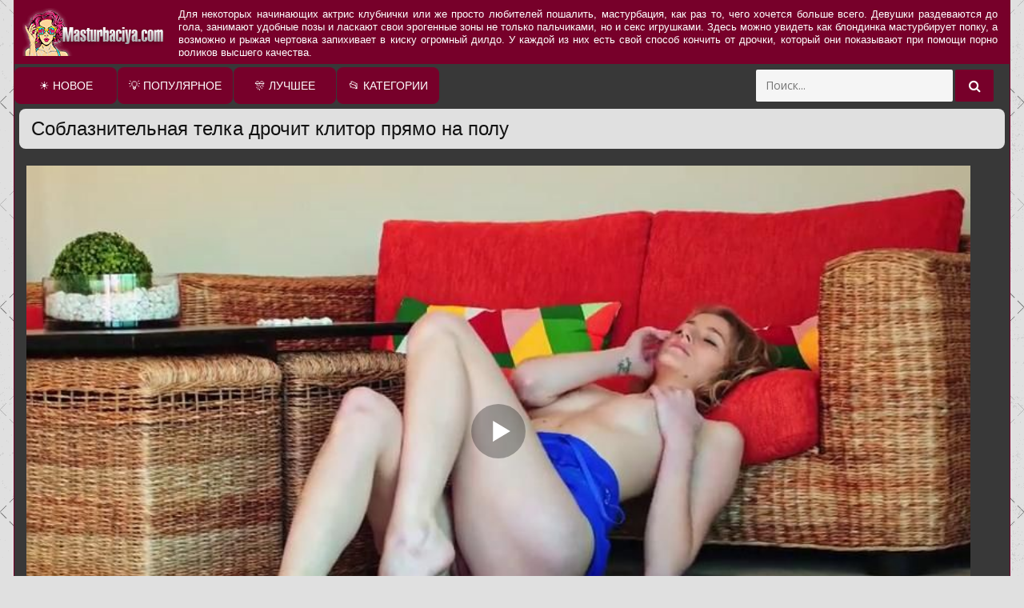

--- FILE ---
content_type: text/html; charset=UTF-8
request_url: https://masturbaciya.com/porno-video/soblaznitelnaya-telka-drochit-klitor-pryamo-na-polu/
body_size: 7226
content:
<!DOCTYPE html>
<html lang="ru">
<head>
<meta http-equiv="Content-Type" content="text/html; charset=utf-8" />
<meta name="viewport" content="width=device-width, initial-scale=1">
<link rel="canonical" href="https://masturbaciya.com/porno-video/soblaznitelnaya-telka-drochit-klitor-pryamo-na-polu/" />
	<title>Соблазнительная телка дрочит клитор прямо на полу</title>
	<meta name="description" content="Очаровательная блондинка никогда не теряет времени даром и в любую свободную минуту радует свою гладкую письку нежными ласками. Красотка улеглась прямо на пол, чтобы ничто ей не мешало заниматься жаркой мастурбацией. От страстных прикосновений клитор цыпочки набух, а пилотка стала влажной и девка начала томно стонать.">
			<link rel="icon" href="/favicon.ico" type="image/x-icon"/>
<script async src="https://ajax.googleapis.com/ajax/libs/jquery/1.12.4/jquery.min.js"></script>
<script async src="//masturbaciya.com/js/functions.js"></script>
<script async src="//masturbaciya.com/js/Rotator.js"></script>
<style>
body,html,div,p,a,ul,li,input,button,form,textarea,span,img,h1,h2,h3 { margin: 0; padding: 0; }

body {  color: #ffffff; font-family: Roboto,sans-serif;
background-color: #e0e0e0;
background-image: url("https://www.transparenttextures.com/patterns/crissxcross.png");
/* This is mostly intended for prototyping; please download the pattern and re-host for production environments. Thank you! */
}
input, button { font-family: 'Open Sans', sans-serif; }

li { list-style-type: none; }

img { display: block; }

a { color: rgb(0, 0, 0); text-decoration: none; }
a:hover { color: #ffbf60; }

h1, h2 { display: block; font-weight: normal; }
h1 { font-size: 20px; line-height: 24px; margin: 10px 5px 0 5px; }
h2 { font-size: 20px; line-height: 24px; margin: 10px 5px 0 5px; }
/*h2 { background-color: #000000;    border-bottom: 1px solid #f4792e;    border-top: 1px solid #f4792e;    color: #fff; font-size: 18px; line-height: 22px; padding: 5px 10px; margin-top: 15px; }*/

.mastu-title-top {    margin: 6px;    border-radius: 8px; background-color: #e0e0e0; color: #111111; /*border-bottom: 1px solid #f4792e; border-top: 1px solid #f4792e; */padding: 0 0 10px 0; overflow: hidden; }

 
.mastu-head-wrap { background-color: #77002a; position: relative; }

.mastu-head { font-size: 0; text-align: center; }
.mastu-head-top { overflow: hidden; padding: 0 4px 5px 4px; }
.mastu-logo { float: left; margin: 5px 1px 0 5px; }
.mastu-logo a { color: rgb(35,19,14); text-transform: uppercase; font-size: 24px; height: 30px; line-height: 30px; }
.mastu-logo a span { color: rgb(235,107,82); }

.mastu-head-open-menu { background-color: rgb(35,19,14); color: rgb(255,255,255); border-radius: 2px; height: 30px; margin: 5px 5px 0 1px; line-height: 30px; width: 30px; font-size: 16px; float: right; cursor: pointer; }
.mastu-head-open-menu.active, .mastu-head-open-menu:hover { background-color: #bdbdbd; color: rgb(255,255,255); }

.mastu-desc-bg { display: none; overflow: hidden; text-align: justify; }
.mastu-desc-bg p { font-size: 11px; margin: 0 15px; max-height: 48px; line-height: 16px; }

.mastu-head-menu { display: none; background-color: rgb(56, 56, 56); padding: 8px 9px 10px 9px; font-size: 0; text-align: center; }
.mastu-head-menu-buttons ul { overflow: hidden; }
.mastu-head-menu-buttons li { display: inline-block; vertical-align: top; margin: 2px 1px 0 1px; }
.mastu-head-menu-buttons li a { background-color: #77002a;    color: rgb(255,255,255); border-radius: 2px; height: 32px; line-height: 32px; padding: 0 14px; display: block; text-transform: uppercase; font-size: 12px;  border-radius: 8px; }
.mastu-head-menu-buttons li a:hover, .mastu-head-menu-buttons li a.active, .mastu-head-menu-buttons li.active a { background-color: rgb(56, 56, 56); color: rgb(255,255,255);border-right: 1px solid #e0e0e0; border-left: 1px solid #e0e0e0; padding: 0 13px; }







.mastu-search { overflow: hidden; margin: 10px auto 0 auto; width: 98%; max-width: 400px; }
.mastu-search form { overflow: hidden; }
.mastu-search input { background-color: rgb(245,245,245); color: rgb(35,19,14); border-radius: 2px; height: 32px; line-height: 32px; outline: none; border: 0 none; font-size: 14px; width: 74%; padding: 0 4%; }
.mastu-search button { background-color: rgb(119, 0, 42); color: rgb(255,255,255); border-radius: 2px; float: right; outline: none; border: 0 none; width: 16%; line-height: 32px; height: 32px; font-size: 16px; cursor: pointer;}
.mastu-search button:hover { background-color: rgb(60, 60, 60); color: rgb(255,255,255);  border-right: 1px solid #e0e0e0; border-left: 1px solid #e0e0e0;}

.mastu-wrapper { background-color: #383838; border-left: 1px solid #77002a; border-right: 1px solid #77002a; overflow: hidden; margin: 0 auto; width: 98%; }

.mastu-thumbs-content { overflow: hidden; padding: 8px 9px 0 9px; }

.mastu-thumb-wr { float: left; width: 50%; }
.mastu-thumb { margin: 2px 1px 0 1px; overflow: hidden; position: relative;border-radius: 8px; }
.mastu-thumb a { color: #77002a;    background-color: #e0e0e0;    border: 1px solid #440018;    display: block;}
.mastu-thumb a:hover { border-color: #8c8c8c; }
.mastu-thumb img { width: 100%; height: auto; max-height: 180px; }
.mastu-thumb-name { 

    height: 32px;
    line-height: 15px;
    font-size: 13px;
    padding: 0 10px;
    overflow: hidden;
    text-align: center;
 }
.mastu-thumb-tot { background-color: rgba(35,19,14,0.8); color: rgb(235,219,214); position: absolute; bottom: 36px; left: 1px; height: 22px; line-height: 22px; padding: 0 5px; font-size: 10px; }

.mastu-thumb-cat .mastu-thumb-name { font-size: 14px; line-height: 40px; }

.mastu-pages-bl { background-color: rgb(0, 0, 0); margin-top: 15px; overflow: hidden; padding: 8px 0 10px 0; font-size: 0; text-align: center; }
.mastu-pages-bl a, .mastu-pages-bl span { height: 32px; line-height: 32px; padding: 0 5px; min-width: 22px; display: inline-block; vertical-align: top; margin: 4px 2px 0 2px; font-size: 12px; }
.mastu-pages-bl a { background-color: rgb(60, 60, 60);    color: rgb(255,255,255);font-size: 15px;}
.mastu-pages-bl a:hover, .mastu-pages-bl span { background-color: rgb(29, 29, 29); color: #77002a; }



.mastu-topl-block { padding: 8px 9px 0 9px; overflow: hidden; font-size: 14px; }
.mastu-topl-col { overflow: hidden; float: left; width: 50%; }
.mastu-topl-col li { margin: 2px 1px 0 1px; }
.mastu-topl-col li a {     background-color: rgb(0, 0, 0);    border: 1px solid #f90; display: block; height: 32px; line-height: 32px; font-size: 12px; padding: 0 10px; text-align: left; overflow: hidden; }
.mastu-topl-col li a i { color: rgb(235,107,82); }
.mastu-topl-col li a:hover { border-color: rgb(235,107,82); }

.mastu-video-wrap { background-color: rgb(56, 56, 56); padding-bottom: 15px; }
.mastu-player-col { padding: 10px 10px 0 10px; }
.mastu-player { background-color: rgb(0,0,0); position: relative; max-width: 1180px; }
.mastu-player iframe, .mastu-player object, .mastu-player embed { width: 100%; height: 100%; }

.mastu-video-links { overflow: hidden; clear: both; margin-top: 8px; }
.mastu-video-links a { color: #fff; float: left; margin: 2px 2px 0 0; display: block; padding: 0 10px; font-size: 12px; text-transform: uppercase; height: 32px; line-height: 32px; }
.mastu-video-links a:hover { border-color: rgb(235,107,82); }
.mastu-video-links a i { color: rgb(235,107,82); }



.mastu-footer {    background-color: rgb(171, 171, 171);    border-top: 1px solid rgb(119, 0, 42);    color: #77002a;    margin-top: 15px; }
.mastu-foot { overflow: hidden; margin: 0 auto; padding: 20px 10px; font-size: 14px; text-align: center; }
.mastu-foot span { color: rgb(235,107,82); }
.mastu-foot a { text-decoration: underline; }
.mastu-foot a:hover { text-decoration: none; }




@media all and (min-width:500px) {
    .mastu-logo a { font-size: 28px; }
}

@media all and (min-width:640px) {
    .mastu-thumb-wr, .mastu-topl-col { width: 33.3333%; }


}


.mastu-padd{padding-left: 8px;padding-right: 8px;padding-bottom: 8px;}  




@media all and (min-width:960px) {
    h1,h2 {  text-align: left; }
    h1 { font-size: 24px; line-height: 30px; }
    h2 { font-size: 24px; line-height: 30px; }
    .mastu-wrapper { width: 940px; }
    .mastu-head { display: table; width: 100%; padding: 10px 0;}
    .mastu-head-top { display: table-cell; vertical-align: middle; padding: 0; }
    .mastu-logo { float: none; margin: 0; text-align: left;     margin-left: 10px;}
    .mastu-logo a { height: 48px; line-height: 48px; font-size: 36px; margin: 0 0 0 0px; }
    .mastu-head-open-menu { display: none; }
    .mastu-desc-bg { display: table-cell; }
    .mastu-search { float: right; margin: 7px 20px 0 1px; width: 240px; }
    .mastu-search input, .mastu-search button { height: 40px; line-height: 40px;  }
    .mastu-head-menu { display: block !important; padding: 0; height: 50px; }
    .mastu-head-menu-buttons li { float: left; margin: 0 1px 0 0; }
    .mastu-head-menu-buttons li a {        height: 46px;    line-height: 46px;    border-radius: 0;    font-size: 14px;    margin-top: 4px;    padding: 0 14px;    border-radius: 8px;    }
    .mastu-title-top h1 { margin: 10px 0 0 15px; float: left; }
    .mastu-title-top h2 { margin: 10px 0 0 15px; float: left; }
    .mastu-thumbs-content { padding: 13px 14px 0 14px; }
    .mastu-thumb-wr { width: 304px; }
    .mastu-thumb-name {  height: 40px;    line-height: 18px;    font-size: 14px;    text-align: center;	}
    .mastu-thumb-tot { bottom: 41px; }
    .mastu-thumb-cat .mastu-thumb-name { font-size: 18px; }
    .mastu-pages-bl a, .mastu-pages-bl span { height: 50px; line-height: 50px; min-width: 40px; margin: 0 0.5px; }
    .mastu-topl-block { padding: 13px 14px 0 14px; }
    .mastu-topl-col li a { height: 35px; line-height: 35px; font-size: 14px; }
    .mastu-video-tab { display: table; width: 100%; }
    .mastu-player-col { display: table-cell; vertical-align: top; }
    .mastu-player-col { padding: 15px 15px 0 15px; }
    .mastu-video-links a { height: 35px; line-height: 35px; font-size: 14px; }
}

@media all and (min-width:1264px) {
    .mastu-wrapper { width: 1244px; }
    .mastu-desc-bg p { font-size: 13px; }
    .mastu-search { width: 300px; }
    .mastu-head-menu-buttons li a { min-width: 100px; }
    .mastu-topl-col { width: 16.6666%; }
    .mastu-topl-col li a { font-size: 12px; }
} 

@media all and (min-width:1570px) {
    .mastu-wrapper { width: 1400px; }
    .mastu-thumb-wr {    width: 274px;}
    .mastu-desc-bg p { margin-left: 40px; }
    .mastu-topl-col li a { font-size: 14px; }
    .mastu-video-links a { height: 40px; line-height: 40px; font-size: 15px; padding: 0 15px; }
}
.icol {border: 1px solid rgb(119, 0, 42);   display: inline-block;    padding: 2px;}
.mastu-videoinfo {float: left;    margin: 5px 2px 5px 0;display: block;padding: 0 10px;font-size: 13px;text-transform: uppercase;}
.mastu-videoabout-info {float: left;margin: 2px 2px 0 0;display: block;padding: 0 8px;font-size: 11px;    color: #ffffff;margin: 17px 0;}
#mastu-rating {
width:170px;
height:25px;
}

#mastu-blocks {
width:172px;
height:25px;
margin-top:-25px;
display:none;
}

#mastu-zero {
width:170px;
background:url(/img/stars.png) repeat-x 0 0;
height:25px;
}

#mastu-done {
width:47px;
background:url(/img/stars.png) repeat-x 0 -50px;
height:25px;
margin-top:-25px;
}

#mastu-hover {
width:0;
background:url(/img/stars.png) repeat-x 0 -25px;
height:25px;
margin-top:-25px;
}
.mastu-text{    font-size: 14px;
    padding: 5px;
    border-bottom: 1px solid #77002a;}
</style>
</head>
<body>
<div class="mastu-wrapper">
<div class="mastu-head-wrap">
        <div class="mastu-head">
            <div class="mastu-head-top">
                <div class="mastu-logo">
<a href="https://masturbaciya.com" title="Мастурбация влагалища, женская мастурбация, видео мастурбация"><img src="https://masturbaciya.com/images/masturbaciya.png" alt="Порно видео женской мастурбации смотреть бесплатно"></a>
                </div>
                <div class="mastu-head-open-menu" title="MENU">
                    <i class="fa fa-bars"></i>
                </div>
            </div>
            <div class="mastu-desc-bg">
<noindex>
<p>
Для некоторых начинающих актрис клубнички или же просто любителей пошалить, мастурбация, как раз то, чего хочется больше всего. Девушки раздеваются до гола, занимают удобные позы и ласкают свои эрогенные зоны не только пальчиками, но и секс игрушками. Здесь можно увидеть как блондинка мастурбирует попку, а возможно и рыжая чертовка запихивает в киску огромный дилдо. У каждой из них есть свой способ кончить от дрочки, который они показывают при помощи порно роликов высшего качества.
</p>
</noindex>
            </div>
        </div>
        <div class="mastu-head-menu">
            <ul class="mastu-head-menu-buttons">
                <li><a href="https://masturbaciya.com/new/">☀ Новое</a></li>
                <li><a href="https://masturbaciya.com/top/">💡 Популярное</a></li>
                <li><a href="https://masturbaciya.com/best/">🎊 Лучшее</a></li>
                <li><a href="https://masturbaciya.com/category/">📂 Категории</a></li></ul>
            <div class="mastu-search">
                <form class="form1" action="https://masturbaciya.com/movies/" method="post">
                    <input type="text" name="query" value="" placeholder="Поиск...">
                    <button type="submit" title="Find"><i class="fa fa-search"></i></button>
                </form>
            </div>
        </div>
    </div>

<div class="mastu-content">
<div class="mastu-title-top">
    <h1>Соблазнительная телка дрочит клитор прямо на полу</h1>
</div>
<div class="mastu-video-wrap">
<div class="mastu-video-tab">
<div class="mastu-player-col">
            <div class="mastu-player">
             
                            <script src="//masturbaciya.com/js/player.js" type="text/javascript"></script>
                            <div class="videoplayer" id="player" ></div>
                            <script>
                                var player = new Playerjs(
                                        {
                                            id: "player",
                                            file: "[480p]/video_hq/soblaznitelnaya-telka-drochit-klitor-pryamo-na-polu,[720p]/video_hd/soblaznitelnaya-telka-drochit-klitor-pryamo-na-polu",
                                            poster: "/thumbs/2589_thumb.jpg"
                                        }
                                    );
                            </script>
            </div>
	<div class="mastu-text">Очаровательная блондинка никогда не теряет времени даром и в любую свободную минуту радует свою гладкую письку нежными ласками. Красотка улеглась прямо на пол, чтобы ничто ей не мешало заниматься жаркой мастурбацией. От страстных прикосновений клитор цыпочки набух, а пилотка стала влажной и девка начала томно стонать.</div>
	<div class="mastu-videoinfo">
<div id="mastu-ratin">
<div id="mastu-rating">
<div id="mastu-zero"></div>
<div id="mastu-done"></div>
<div id="mastu-hover"></div>
</div>
<div id="mastu-blocks"></div>
<div id="mastu-stat"></div>
</div>
</div>
<div class="mastu-videoabout-info">
<div class="icol"> Дата публикации: 25.02.2020</div>
<div class="icol"> Просмотры: 2280</div>
<div class="icol"> Длительность: 11:50 минут</div>
</div>
<div class="mastu-video-links">
			<a href="https://masturbaciya.com/molodyie/" title="Молодые">📁 Молодые</a>
				<a href="https://masturbaciya.com/masturbatsiya/" title="Мастурбация девушек">📁 Мастурбация девушек</a>
		</div><div class="mastu-video-links">
	<a href="https://masturbaciya.com/models/mila-i/">📁 Mila I</a>
<a href="https://masturbaciya.com/models/mila-ieye/">📁 Mila Ieye</a>
</div>
</div></div></div>
<div class="mastu-title-top"><h2><i class="fa fa-folder"></i> Похожие видео по названию:</h2></div>
<div class="mastu-thumbs-content">

<div class="mastu-thumb-wr">
                <div class="mastu-thumb">
                    <a href="https://masturbaciya.com/porno-video/strastnaya-masturbatsiya-v-ispolnenii-seksualnoy-devushki/">
                            <img class="lazy" src="https://masturbaciya.com/thumbs/4785_6.jpg" data-original="https://masturbaciya.com/thumbs/4785_6.jpg" alt="Страстная мастурбация в исполнении сексуальной девушки" onmouseover="rotationStart(this, '/thumbs/4785_', 10)" onmouseout="rotationStop(this)"/>
                        <div class="mastu-thumb-name">
                            Страстная мастурбация в исполнении сексуальной девушки                        </div>
                    </a>
                    <li class="mastu-thumb-tot"><i class="fa fa-eye"></i> 3119</li>
                </div>
            </div>

<div class="mastu-thumb-wr">
                <div class="mastu-thumb">
                    <a href="https://masturbaciya.com/porno-video/blondinka-nejno-laskaet-svoyu-mohnatuyu-pilotku/">
                            <img class="lazy" src="https://masturbaciya.com/thumbs/2500_6.jpg" data-original="https://masturbaciya.com/thumbs/2500_6.jpg" alt="Блондинка нежно ласкает свою мохнатую пилотку" onmouseover="rotationStart(this, '/thumbs/2500_', 10)" onmouseout="rotationStop(this)"/>
                        <div class="mastu-thumb-name">
                            Блондинка нежно ласкает свою мохнатую пилотку                        </div>
                    </a>
                    <li class="mastu-thumb-tot"><i class="fa fa-eye"></i> 1741</li>
                </div>
            </div>

<div class="mastu-thumb-wr">
                <div class="mastu-thumb">
                    <a href="https://masturbaciya.com/porno-video/bryunetka-konchaet-ot-strastnogo-proniknoveniya-paltsev-v-kisku/">
                            <img class="lazy" src="https://masturbaciya.com/thumbs/3521_6.jpg" data-original="https://masturbaciya.com/thumbs/3521_6.jpg" alt="Брюнетка кончает от страстного проникновения пальцев в киску" onmouseover="rotationStart(this, '/thumbs/3521_', 10)" onmouseout="rotationStop(this)"/>
                        <div class="mastu-thumb-name">
                            Брюнетка кончает от страстного проникновения пальцев в киску                        </div>
                    </a>
                    <li class="mastu-thumb-tot"><i class="fa fa-eye"></i> 1343</li>
                </div>
            </div>

<div class="mastu-thumb-wr">
                <div class="mastu-thumb">
                    <a href="https://masturbaciya.com/porno-video/rozovyim-vibratorom-telka-dovodit-sebya-do-ekstaza/">
                            <img class="lazy" src="https://masturbaciya.com/thumbs/10000_6.jpg" data-original="https://masturbaciya.com/thumbs/10000_6.jpg" alt="Розовым вибратором телка доводит себя до экстаза" onmouseover="rotationStart(this, '/thumbs/10000_', 10)" onmouseout="rotationStop(this)"/>
                        <div class="mastu-thumb-name">
                            Розовым вибратором телка доводит себя до экстаза                        </div>
                    </a>
                    <li class="mastu-thumb-tot"><i class="fa fa-eye"></i> 1582</li>
                </div>
            </div>

<div class="mastu-thumb-wr">
                <div class="mastu-thumb">
                    <a href="https://masturbaciya.com/porno-video/devka-vstavlyaet-pohotlivyie-paltsyi-v-svoyu-pilotku/">
                            <img class="lazy" src="https://masturbaciya.com/thumbs/9718_6.jpg" data-original="https://masturbaciya.com/thumbs/9718_6.jpg" alt="Девка вставляет похотливые пальцы в свою пилотку" onmouseover="rotationStart(this, '/thumbs/9718_', 10)" onmouseout="rotationStop(this)"/>
                        <div class="mastu-thumb-name">
                            Девка вставляет похотливые пальцы в свою пилотку                        </div>
                    </a>
                    <li class="mastu-thumb-tot"><i class="fa fa-eye"></i> 2428</li>
                </div>
            </div>

<div class="mastu-thumb-wr">
                <div class="mastu-thumb">
                    <a href="https://masturbaciya.com/porno-video/devka-s-horoshey-rastyajkoy-nejno-laskaet-svoyu-pilotku/">
                            <img class="lazy" src="https://masturbaciya.com/thumbs/2744_6.jpg" data-original="https://masturbaciya.com/thumbs/2744_6.jpg" alt="Девка с хорошей растяжкой нежно ласкает свою пилотку" onmouseover="rotationStart(this, '/thumbs/2744_', 10)" onmouseout="rotationStop(this)"/>
                        <div class="mastu-thumb-name">
                            Девка с хорошей растяжкой нежно ласкает свою пилотку                        </div>
                    </a>
                    <li class="mastu-thumb-tot"><i class="fa fa-eye"></i> 1683</li>
                </div>
            </div>

<div class="mastu-thumb-wr">
                <div class="mastu-thumb">
                    <a href="https://masturbaciya.com/porno-video/bryunetka-laskaet-volosatuyu-pilotku-i-konchaet-ot-orgazma/">
                            <img class="lazy" src="https://masturbaciya.com/thumbs/4543_6.jpg" data-original="https://masturbaciya.com/thumbs/4543_6.jpg" alt="Брюнетка ласкает волосатую пилотку и кончает от оргазма" onmouseover="rotationStart(this, '/thumbs/4543_', 10)" onmouseout="rotationStop(this)"/>
                        <div class="mastu-thumb-name">
                            Брюнетка ласкает волосатую пилотку и кончает от оргазма                        </div>
                    </a>
                    <li class="mastu-thumb-tot"><i class="fa fa-eye"></i> 1536</li>
                </div>
            </div>

<div class="mastu-thumb-wr">
                <div class="mastu-thumb">
                    <a href="https://masturbaciya.com/porno-video/devka-zanyalas-jarkoy-drochkoy-v-vannoy-s-penoy/">
                            <img class="lazy" src="https://masturbaciya.com/thumbs/2769_6.jpg" data-original="https://masturbaciya.com/thumbs/2769_6.jpg" alt="Девка занялась жаркой дрочкой в ванной с пеной" onmouseover="rotationStart(this, '/thumbs/2769_', 10)" onmouseout="rotationStop(this)"/>
                        <div class="mastu-thumb-name">
                            Девка занялась жаркой дрочкой в ванной с пеной                        </div>
                    </a>
                    <li class="mastu-thumb-tot"><i class="fa fa-eye"></i> 1489</li>
                </div>
            </div>

<div class="mastu-thumb-wr">
                <div class="mastu-thumb">
                    <a href="https://masturbaciya.com/porno-video/devka-zasunula-v-kisku-dildo-chtobyi-ispyitat-orgazm/">
                            <img class="lazy" src="https://masturbaciya.com/thumbs/3568_6.jpg" data-original="https://masturbaciya.com/thumbs/3568_6.jpg" alt="Девка засунула в киску дилдо, чтобы испытать оргазм" onmouseover="rotationStart(this, '/thumbs/3568_', 10)" onmouseout="rotationStop(this)"/>
                        <div class="mastu-thumb-name">
                            Девка засунула в киску дилдо, чтобы испытать оргазм                        </div>
                    </a>
                    <li class="mastu-thumb-tot"><i class="fa fa-eye"></i> 1306</li>
                </div>
            </div>

<div class="mastu-thumb-wr">
                <div class="mastu-thumb">
                    <a href="https://masturbaciya.com/porno-video/ocharovatelnaya-telka-raduet-svoyu-pilotku-yarkim-dildo/">
                            <img class="lazy" src="https://masturbaciya.com/thumbs/3843_6.jpg" data-original="https://masturbaciya.com/thumbs/3843_6.jpg" alt="Очаровательная телка радует свою пилотку ярким дилдо" onmouseover="rotationStart(this, '/thumbs/3843_', 10)" onmouseout="rotationStop(this)"/>
                        <div class="mastu-thumb-name">
                            Очаровательная телка радует свою пилотку ярким дилдо                        </div>
                    </a>
                    <li class="mastu-thumb-tot"><i class="fa fa-eye"></i> 1469</li>
                </div>
            </div>
</div><script src="https://masturbaciya.com/js/jquery.js"></script>
<script>
$(document).ready(function() {
	var starsAll  =  3;
	var voteAll = 2;
	var idArticle = 2589;//id статьи
	var starWidth = 17;//ширина одной звезды
	var rating = (starsAll/voteAll); //Старый рейтинг
	rating = Math.round(rating*100)/100;
	if(isNaN(rating)){
		rating = 0;
	}
	var ratingResCss = rating*starWidth; //старый рейтинг в пикселях

	$("#mastu-done").css("width", ratingResCss);
	$("#mastu-stat").html("Рейтинг: <strong>"+rating+"</strong> Голосов: <strong>"+voteAll+"</strong>");

	var coords;
	var stars;	//кол-во звезд при наведении
	var ratingNew;	//Новое количество звезд

	$("#mastu-rating").mousemove(function(e){
		var offset = $("#mastu-rating").offset();
		coords = e.clientX - offset.left; //текушая координата
		stars = Math.ceil(coords/starWidth);
		starsCss = stars*starWidth;
		$("#mastu-hover").css("width", starsCss).attr("title", stars+" из 10");
	});
	$("#mastu-rating").mouseout(function(){
		$("#mastu-hover").css("width", 0);
	});
	$("#mastu-rating").click(function(){
		starsNew = stars + starsAll; //новое количество звезд
		voteAll += 1;
		var ratingNew = starsNew/voteAll;
		ratingNew = Math.round(ratingNew*100)/100;
		var razn = Math.round((rating - ratingNew)*200);//вычислям разницу между новым и старым рейтингом для анимации
		razn = Math.abs(razn);

		var total = Math.round(ratingNew*starWidth);
		$.ajax({
			type: "GET",
			url: "/action.php",
			data: {"id": idArticle, "rating": stars},
			cache: false,
			success: function(response){
				if(response == 1){
					var newRat = response+"px";
					$("#mastu-hover").css("display", "none");
					$("#mastu-done").animate({width: total},razn);
					$("#mastu-blocks").show();
					$("#mastu-stat").html("Рейтинг: <strong>"+ratingNew+"</strong> Голосов: <strong>"+voteAll+"</strong>");
				}else{
					$("#mastu-stat").text(response);
				}
			}
		});
		return false;
	});
	});
</script>
<div class="mastu-footer">
        <div class="mastu-foot">
            <p>2020 © <span><a href="https://masturbaciya.com">Мастурбация</a></span> — Смотреть порно соло видео и женскую мастурбацию онлайн бесплатно!
<br>Сайт для лиц старже 18-ти лет!
</p>
<p align="center">
<!--LiveInternet counter--><script type="text/javascript">
document.write('<a href="//www.liveinternet.ru/click" '+
'target="_blank"><img src="//counter.yadro.ru/hit?t26.5;r'+
escape(document.referrer)+((typeof(screen)=='undefined')?'':
';s'+screen.width+'*'+screen.height+'*'+(screen.colorDepth?
screen.colorDepth:screen.pixelDepth))+';u'+escape(document.URL)+
';h'+escape(document.title.substring(0,150))+';'+Math.random()+
'" alt="" title="LiveInternet: показано число посетителей за'+
' сегодня" '+
'border="0" width="88" height="15"><\/a>')
</script><!--/LiveInternet-->
</p>
<p></p>
</div></div>
<link async href="https://fonts.googleapis.com/css?family=Open+Sans:300,400,400i&display=swap" rel="stylesheet">
<link async href="https://masturbaciya.com/fonts/font-awesome.css" rel="stylesheet">
<script>
function lazy() {
var imgDefer = document.getElementsByTagName('img');
for (var i=0; i<imgDefer.length; i++) {
if(imgDefer[i].getAttribute('data-original')) {
imgDefer[i].setAttribute('src',imgDefer[i].getAttribute('data-original'));
} } }
window.onload = function() {
lazy();}</script>
</body>
</html>	